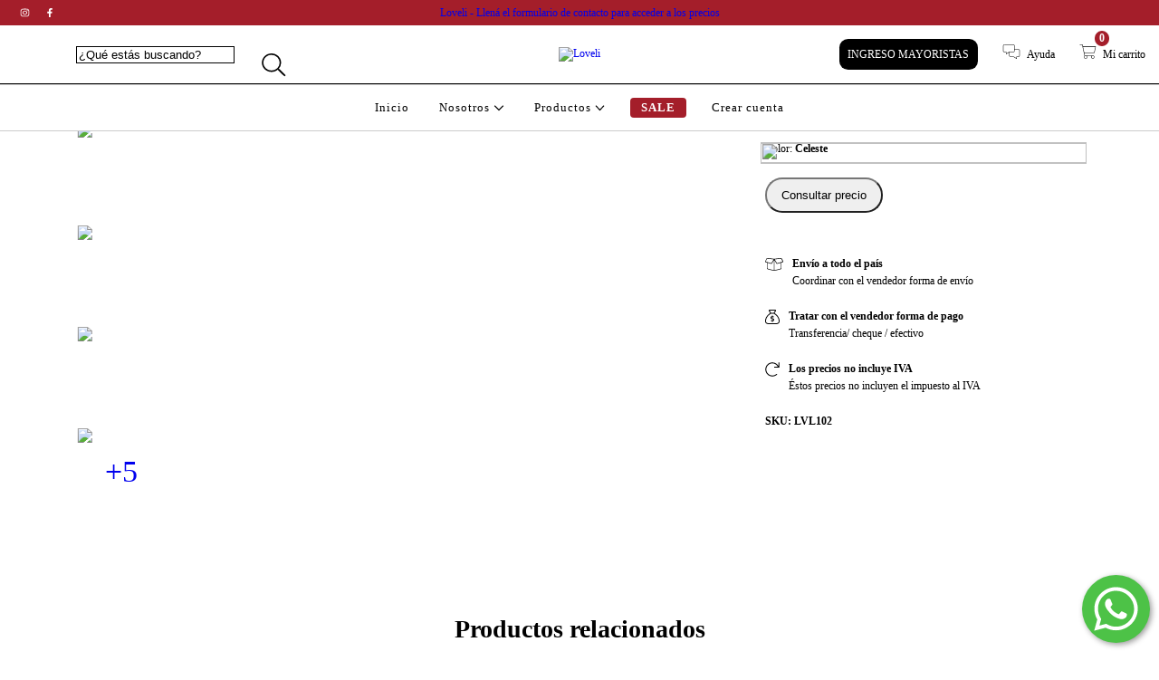

--- FILE ---
content_type: text/plain
request_url: https://www.google-analytics.com/j/collect?v=1&_v=j102&a=1249137697&t=pageview&_s=1&dl=https%3A%2F%2Fwww.loveli.com.ar%2Fproductos%2Flvl102%2F&ul=en-us%40posix&dt=LVL102%20-%20Comprar%20en%20Loveli&sr=1280x720&vp=1280x720&_u=aCDAgEIJAAAAACAMI~&jid=110424368&gjid=185576929&cid=660484288.1768867984&tid=UA-184768428-1&_gid=395712118.1768867984&_slc=1&pa=detail&pr1id=282231488&pr1nm=LVL102&pr1ps=1&z=1889907148
body_size: -567
content:
2,cG-JSEW7H3EWE